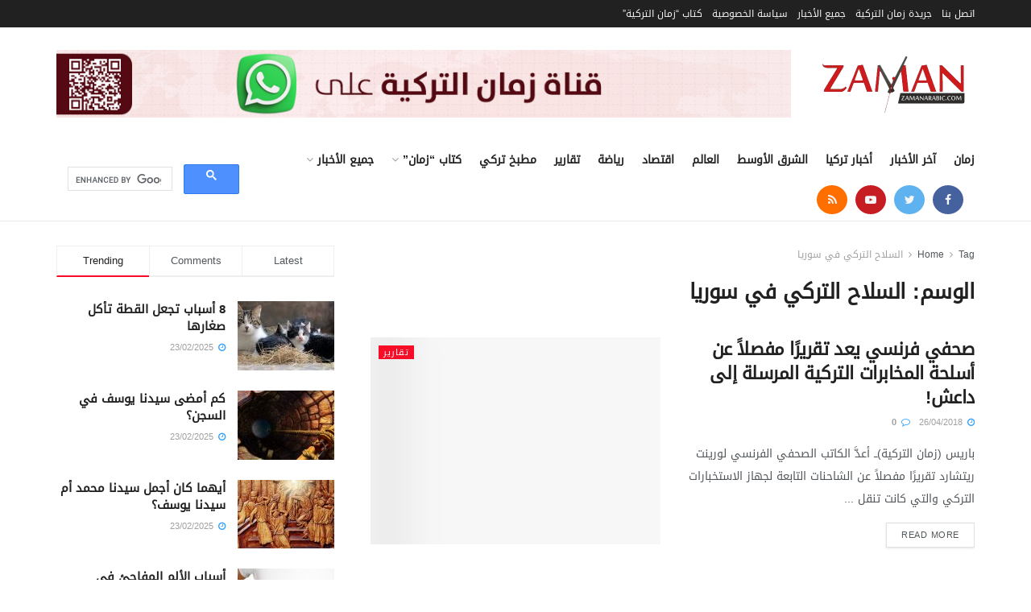

--- FILE ---
content_type: text/html; charset=utf-8
request_url: https://www.google.com/recaptcha/api2/aframe
body_size: 114
content:
<!DOCTYPE HTML><html><head><meta http-equiv="content-type" content="text/html; charset=UTF-8"></head><body><script nonce="28QuucfFzCFsEWGPaZBTug">/** Anti-fraud and anti-abuse applications only. See google.com/recaptcha */ try{var clients={'sodar':'https://pagead2.googlesyndication.com/pagead/sodar?'};window.addEventListener("message",function(a){try{if(a.source===window.parent){var b=JSON.parse(a.data);var c=clients[b['id']];if(c){var d=document.createElement('img');d.src=c+b['params']+'&rc='+(localStorage.getItem("rc::a")?sessionStorage.getItem("rc::b"):"");window.document.body.appendChild(d);sessionStorage.setItem("rc::e",parseInt(sessionStorage.getItem("rc::e")||0)+1);localStorage.setItem("rc::h",'1769484346881');}}}catch(b){}});window.parent.postMessage("_grecaptcha_ready", "*");}catch(b){}</script></body></html>